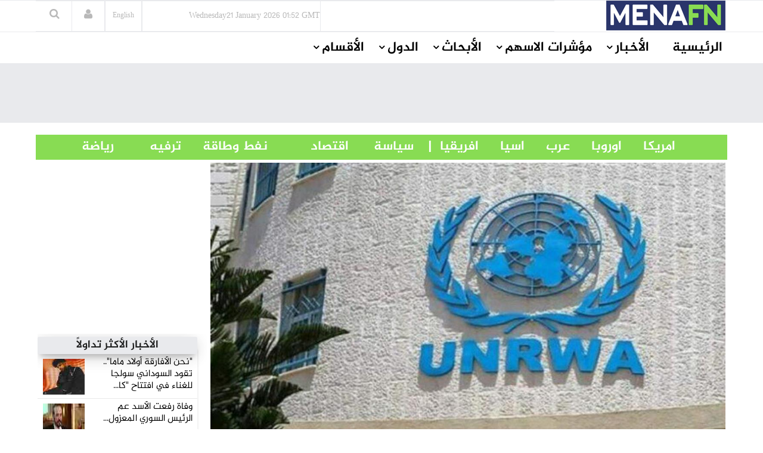

--- FILE ---
content_type: text/html
request_url: https://menafn.com/arabic/1108362895/%D8%A7%D9%84%D8%A7%D9%94%D9%88%D9%86%D8%B1%D9%88%D8%A7-69-%D9%85%D9%86-%D8%A7%D9%84%D9%85%D8%AF%D8%A7%D8%B1%D8%B3-%D8%A7%D9%84%D8%AA%D9%8A-%D8%AA%D9%88%D9%94%D9%88%D9%8A-%D9%86%D8%A7%D8%B2%D8%AD%D9%8A%D9%86-%D8%A8%D8%BA%D8%B2%D8%A9-%D8%AA%D8%B9%D8%B1%D8%B6%D8%AA-%D9%84%D9%84%D9%82%D8%B5%D9%81-%D9%88%D8%A7%D9%84%D8%A7%D9%94%D8%B6%D8%B1%D8%A7%D8%B1
body_size: 73006
content:
<!DOCTYPE html><html> <head><title>الأونروا: 69% من المدارس التي تؤوي نازحين بغزة تعرضت للقصف والأضرار</title><meta name="description" content="الأونروا: 69% من المدارس التي تؤوي نازحين بغزة تعرضت للقصف والأضرار.     
     




عمان 23 حزيران (بترا)- أكدت وكالة الأمم المتحدة لغوث وتشغيل اللاجئين الفلسطينيين الأونروا، تعرض 69 بالمئة من المباني المدرسية التي تؤوي نازحين في غزة للقصف أو لأضرار "><meta name="author" content="MENAFN"><meta name="keywords" content="الأونروا:, المدارس, التي, تؤوي, نازحين, بغزة, تعرضت, للقصف, والأضرار, USA, Russia, US President, Biden, Ukraine, War"><meta name="news_keywords" content="الأونروا:, المدارس, التي, تؤوي, نازحين, بغزة, تعرضت, للقصف, والأضرار, USA, Russia, US President, Biden, Ukraine, War"><meta data-rh="true" property="og:description" content="الأونروا: 69% من المدارس التي تؤوي نازحين بغزة تعرضت للقصف والأضرار.     
     




عمان 23 حزيران (بترا)- أكدت وكالة الأمم المتحدة لغوث وتشغيل اللاجئين الفلسطينيين الأونروا، تعرض 69 بالمئة من المباني المدرسية التي تؤوي نازحين في غزة للقصف أو لأضرار "><meta data-rh="true" property="og:title" content="الأونروا: 69% من المدارس التي تؤوي نازحين بغزة تعرضت للقصف والأضرار"><meta data-rh="true" property="og:type" content="article"><meta data-rh="true" property="og:url" content="https://menafn.com/arabic/1108362895/الأونروا-69-من-المدارس-التي-تؤوي-نازحين-بغزة-تعرضت-للقصف-والأضرار"><meta data-rh="true" property="og:image" content="https://menafn.com/updates/pr/2024-06/23/JNA_5a8fbimage_story.jpg"><meta data-rh="true" property="og:image:width" content="300"><meta name="twitter:card" content="summary_large_image"><meta name="twitter:site" content="@menafn"><meta name="twitter:site:id" content="65910734"><meta name="twitter:creator" content="@menafn"><meta name="twitter:creator:id" content="65910734"><meta name="twitter:description" content="الأونروا: 69% من المدارس التي تؤوي نازحين بغزة تعرضت للقصف والأضرار.     
     




عمان 23 حزيران (بترا)- أكدت وكالة الأمم المتحدة لغوث وتشغيل اللاجئين الفلسطينيين الأونروا، تعرض 69 بالمئة من المباني المدرسية التي تؤوي نازحين في غزة للقصف أو لأضرار "><meta name="twitter:title" content="الأونروا: 69% من المدارس التي تؤوي نازحين بغزة تعرضت للقصف والأضرار"><meta name="twitter:url" content="https://menafn.com/arabic/1108362895/الأونروا-69-من-المدارس-التي-تؤوي-نازحين-بغزة-تعرضت-للقصف-والأضرار"><meta name="twitter:image:src" content="https://menafn.com/updates/pr/2024-06/23/JNA_5a8fbimage_story.jpg"><meta name="author" content="MENAFN"><meta name="resource-type" content="document"><meta name="distribution" content="global"><meta name="rating" content="general"><meta name="y_key" content="63f5d0c14b50c6c7"><meta name="viewport" content="width=device-width, initial-scale=1, shrink-to-fit=no"><meta charset="utf-8"></head><div><Link rel="canonical" href="https://menafn.com/arabic/1108362895/الأونروا-69-من-المدارس-التي-تؤوي-نازحين-بغزة-تعرضت-للقصف-والأضرار"/></div> <link href="/arabic/css/MasterCss.css" rel="stylesheet" type="text/css"> <link href="/arabic/css/bootstrap.min.css" rel="stylesheet" type="text/css"> <link href="/arabic/css/preset1.css" rel="stylesheet" type="text/css"> <link href="/arabic/css/responsive.css" rel="stylesheet" type="text/css"> <link href="/arabic/css/style.css" rel="stylesheet" type="text/css"> <link href="/arabic/css/style3.css" rel="stylesheet" type="text/css"> <link rel="stylesheet" href="https://cdnjs.cloudflare.com/ajax/libs/font-awesome/4.5.0/css/font-awesome.css" integrity="sha512-EaaldggZt4DPKMYBa143vxXQqLq5LE29DG/0OoVenoyxDrAScYrcYcHIuxYO9YNTIQMgD8c8gIUU8FQw7WpXSQ==" crossorigin="anonymous" referrerpolicy="no-referrer"> <link rel="shortcut icon" href="/favicon.ico"> <div><!-- Variables Headers Beginning -->
<meta http-equiv='content-language' content='en'>
<link rel="shortcut icon" href="/favicon.ico">
<link rel="preconnect" href="https://menafn.com">
<link rel="preconnect" href="https://analytics.google.com">
<link rel="preconnect" href="https://www.google-analytics.com">



<!-- Google Analytics GA4 -->
<script async src="https://www.googletagmanager.com/gtag/js?id=G-N45LHLQD62"></script>
<script defer>  
  window.dataLayer = window.dataLayer || []; 
  function gtag(){dataLayer.push(arguments);}
  gtag('js', new Date());
  gtag('config', 'G-N45LHLQD62');
 gtag('event', 'page_view', { 'page_path': window.location.pathname,  'send_to': 'G-N45LHLQD62' });
</script>

<!-- Google Tag Manager  (GTM)-->
<script defer>(function(w,d,s,l,i){w[l]=w[l]||[];w[l].push({'gtm.start':
new Date().getTime(),event:'gtm.js'});var f=d.getElementsByTagName(s)[0],
j=d.createElement(s),dl=l!='dataLayer'?'&l='+l:'';j.async=true;j.src=
'https://www.googletagmanager.com/gtm.js?id='+i+dl;f.parentNode.insertBefore(j,f);
})(window,document,'script','dataLayer','GTM-KRQ5F5ZP');</script>
<!-- End Google Tag Manager -->




<!-- Cookie code for GDPR -->
<script defer src="/includes/scripts/cookie-consent_gdpr.js" charset="UTF-8"></script>
<script defer charset="UTF-8">
document.addEventListener('DOMContentLoaded', function () {
cookieconsent.run({"notice_banner_type":"simple","consent_type":"express","palette":"light","language":"en","page_load_consent_levels":["strictly-necessary"],"notice_banner_reject_button_hide":false,"preferences_center_close_button_hide":false,"page_refresh_confirmation_buttons":false,"website_name":"menafn","website_privacy_policy_url":"https://menafn.com/mf_privacy.aspx"});
});
</script>

<!-- Google AMP Auto Ads -->
<script async custom-element="amp-auto-ads"
        src="https://cdn.ampproject.org/v0/amp-auto-ads-0.1.js">
</script>

<!-- Google Adsense -->
<script defer src="https://pagead2.googlesyndication.com/pagead/js/adsbygoogle.js?client=ca-pub-1786942026589567" crossorigin="anonymous"></script>





<!-- Microsoft Validation -->
<meta name="msvalidate.01" content="8F1833B3240FA96B141B50CFF19194F2" />

<!-- Microsoft Ads PubCenter -->
<script>window.msAdsQueue = window.msAdsQueue || [];</script>
<script async src="https://adsdk.microsoft.com/pubcenter/sdk.js?siteId=10322018&publisherId=253289591" crossorigin="anonymous"></script>


<!-- Microsoft Clarity -->
<script type="text/plain" data-cookie-consent="tracking">
(function(c,l,a,r,i,t,y){
    c[a]=c[a]||function(){(c[a].q=c[a].q||[]).push(arguments)};
    t=l.createElement(r);t.async=1;t.src="https://www.clarity.ms/tag/"+i;
    y=l.getElementsByTagName(r)[0];y.parentNode.insertBefore(t,y);
})(window, document, "clarity", "script", "kn4kgozbds");
</script>

<!-- Variables Headers End --></div> <script type="application/ld+json">
        {
            "@context": "https://schema.org",
            "@type": "NewsMediaOrganization",
            "name": "Middle East North Africa Financial Network",
            "alternateName": "MENAFN",
            "url": "/",
            "logo": "/includes/img/logo.jpg",
            "contactPoint": {
                "@type": "ContactPoint",
                "telephone": "+1 (505) 404-0351",
                "contactType": "customer service",
                "areaServed": "US",
                "availableLanguage": "en"
            },
            "sameAs": [
                "https://www.facebook.com/Menafn/",
                "https://twitter.com/MENAFN",
                "https://www.linkedin.com/company/menafn/",
                "/rss/"
            ]
        }
    </script> <div><script type="application/ld+json">[{"@context":"https://schema.org/","@type":"NewsArticle","MainEntityOfPage":{"@type":"WebPage","@id":"https://menafn.com/arabic/1108362895/الأونروا-69-من-المدارس-التي-تؤوي-نازحين-بغزة-تعرضت-للقصف-والأضرار"},"headline":"الأونروا: 69% من المدارس التي تؤوي نازحين بغزة تعرضت للقصف والأضرار","description":"(MENAFN - Jordan News Agency)  \n    \n     \n\n\n\n\n???? 23 ?????? (????)- ????? ????? ?????? ??????? ???? ?????? ????????? ??????????? \"?","image":"https://menafn.com/updates/pr/2024-06/23/JNA_5a8fbimage_story.jpg","Author":{"@type":"Organization","name":"MENAFN","url":"https://menafn.com"},"Publisher":{"@type":"Organization","name":"MENAFN","logo":{"@type":"ImageObject","url":"https://menafn.com/includes/img/Logo.jpg"}},"datePublished":"2024-06-23","dateModified":"2024-06-23"}]</script></div> <link rel="stylesheet" href="https://cdn.jsdelivr.net/npm/bootstrap-icons@1.3.0/font/bootstrap-icons.css"> <div class="body-innerwrapper class17"> <!--==================================
                START Header 

        ===================================--> <!-- We Can use id for fully control on any side you need display (Header , Container,Footer ) --> <header id="Arabic-Header"> <div class="newborderlogo"> <div class="container"> <div> <div id="logo" class="col-xs-4 col-sm-3 col-md-3 hidden-sm hidden-xs H12"> <a href="/arabic/" class="H13"> <img src="/arabic/Images/logo.jpg" alt="logo"> </a> </div> <div class="col-sm-12 col-md-9 newborderlogo"> <div class="top-right"> <div class="newedge-date class3"> <span id="lbl_day">Monday</span><span id="lbl_date" class="4">23 September 2024</span> <span id="lbl_time" class="5">09:40 GMT</span> </div> <div class="newedge-language"> <div class="class6"> <a href="/" class="class7"><h6>English</h6></a> </div> </div> <div class="newedge-login"> <a href="#" role="button" data-toggle="modal" data-target="#login"><i class="fa fa-user"></i></a> <div id="login" class="modal fade" tabindex="-1" role="dialog" aria-hidden="true"> <div class="modal-dialog"> <div class="modal-content"> <div class="modal-header"> <button type="button" class="close" data-dismiss="modal" aria-hidden="true"><i class="fa fa-close"></i></button> <h1 class="text-left">
Log in
</h1> </div> <div class="modal-body"> <form action="#" method="post" id="login-form"> <fieldset class="userdata"> <input id="username" placeholder="Username" type="text" name="username" class="form-control"> <input id="password" type="password" placeholder="Password" name="password" class="form-control"> <div class="remember-wrap"> <input id="remember" type="checkbox" name="remember" class="inputbox" value="yes"> <label for="remember">Remember Me</label> </div> <div class="button-wrap pull-left"> <input type="submit" name="Submit" class="btn btn-block btn-success" value="Log in"> </div> </fieldset> </form> </div> <div class="modal-footer">
New Here? <a href="/pr_user_register">
Create an account</a> </div> </div> </div> </div> </div> <style>astro-island,astro-slot,astro-static-slot{display:contents}</style><script>(()=>{var e=async t=>{await(await t())()};(self.Astro||(self.Astro={})).load=e;window.dispatchEvent(new Event("astro:load"));})();;(()=>{var A=Object.defineProperty;var g=(i,o,a)=>o in i?A(i,o,{enumerable:!0,configurable:!0,writable:!0,value:a}):i[o]=a;var d=(i,o,a)=>g(i,typeof o!="symbol"?o+"":o,a);{let i={0:t=>m(t),1:t=>a(t),2:t=>new RegExp(t),3:t=>new Date(t),4:t=>new Map(a(t)),5:t=>new Set(a(t)),6:t=>BigInt(t),7:t=>new URL(t),8:t=>new Uint8Array(t),9:t=>new Uint16Array(t),10:t=>new Uint32Array(t),11:t=>1/0*t},o=t=>{let[l,e]=t;return l in i?i[l](e):void 0},a=t=>t.map(o),m=t=>typeof t!="object"||t===null?t:Object.fromEntries(Object.entries(t).map(([l,e])=>[l,o(e)]));class y extends HTMLElement{constructor(){super(...arguments);d(this,"Component");d(this,"hydrator");d(this,"hydrate",async()=>{var b;if(!this.hydrator||!this.isConnected)return;let e=(b=this.parentElement)==null?void 0:b.closest("astro-island[ssr]");if(e){e.addEventListener("astro:hydrate",this.hydrate,{once:!0});return}let c=this.querySelectorAll("astro-slot"),n={},h=this.querySelectorAll("template[data-astro-template]");for(let r of h){let s=r.closest(this.tagName);s!=null&&s.isSameNode(this)&&(n[r.getAttribute("data-astro-template")||"default"]=r.innerHTML,r.remove())}for(let r of c){let s=r.closest(this.tagName);s!=null&&s.isSameNode(this)&&(n[r.getAttribute("name")||"default"]=r.innerHTML)}let p;try{p=this.hasAttribute("props")?m(JSON.parse(this.getAttribute("props"))):{}}catch(r){let s=this.getAttribute("component-url")||"<unknown>",v=this.getAttribute("component-export");throw v&&(s+=` (export ${v})`),console.error(`[hydrate] Error parsing props for component ${s}`,this.getAttribute("props"),r),r}let u;await this.hydrator(this)(this.Component,p,n,{client:this.getAttribute("client")}),this.removeAttribute("ssr"),this.dispatchEvent(new CustomEvent("astro:hydrate"))});d(this,"unmount",()=>{this.isConnected||this.dispatchEvent(new CustomEvent("astro:unmount"))})}disconnectedCallback(){document.removeEventListener("astro:after-swap",this.unmount),document.addEventListener("astro:after-swap",this.unmount,{once:!0})}connectedCallback(){if(!this.hasAttribute("await-children")||document.readyState==="interactive"||document.readyState==="complete")this.childrenConnectedCallback();else{let e=()=>{document.removeEventListener("DOMContentLoaded",e),c.disconnect(),this.childrenConnectedCallback()},c=new MutationObserver(()=>{var n;((n=this.lastChild)==null?void 0:n.nodeType)===Node.COMMENT_NODE&&this.lastChild.nodeValue==="astro:end"&&(this.lastChild.remove(),e())});c.observe(this,{childList:!0}),document.addEventListener("DOMContentLoaded",e)}}async childrenConnectedCallback(){let e=this.getAttribute("before-hydration-url");e&&await import(e),this.start()}async start(){let e=JSON.parse(this.getAttribute("opts")),c=this.getAttribute("client");if(Astro[c]===void 0){window.addEventListener(`astro:${c}`,()=>this.start(),{once:!0});return}try{await Astro[c](async()=>{let n=this.getAttribute("renderer-url"),[h,{default:p}]=await Promise.all([import(this.getAttribute("component-url")),n?import(n):()=>()=>{}]),u=this.getAttribute("component-export")||"default";if(!u.includes("."))this.Component=h[u];else{this.Component=h;for(let f of u.split("."))this.Component=this.Component[f]}return this.hydrator=p,this.hydrate},e,this)}catch(n){console.error(`[astro-island] Error hydrating ${this.getAttribute("component-url")}`,n)}}attributeChangedCallback(){this.hydrate()}}d(y,"observedAttributes",["props"]),customElements.get("astro-island")||customElements.define("astro-island",y)}})();</script><astro-island uid="165Rwx" prefix="r5" component-url="/arabic/_astro/SearchBox.DsMoXfRa.js" component-export="default" renderer-url="/arabic/_astro/client.Di-N01iu.js" props="{}" ssr client="load" opts="{&quot;name&quot;:&quot;SearchBox&quot;,&quot;value&quot;:true}" await-children><div class="newedge-search"><div class="search-icon-wrapper"><i class="fa fa-search"></i></div><div class="search-wrapper"><div class="form "><input id="txtSearch" size="20" placeholder="ابحث ..." value=""/><i id="search-close" class="fa fa-close"></i><br/></div></div></div><!--astro:end--></astro-island> </div> </div> </div> </div> </div> </header></div> <div id="mobile-nav-bar" class="mobile-nav-bar"> <div class="container"> <div class="row"> <div class="visible-sm visible-xs col-sm-12"> <div class="mobile-logo pull-left"> <a href="/"><img src="https://menafn.com/Images/logo.jpg" alt="logo"></a> </div> <a id="offcanvas-toggler" class="pull-right" href="#"><i class="fa fa-bars"></i></a> </div> </div> </div> </div> <div id="navigation-bar-sticky-wrapper" class="sticky-wrapper class20"> <nav id="navigation-bar" class="navigation hidden-sm hidden-xs"> <div class="container"> <div> <div class="col-sm-12"> <ul class="list-inline megamenu-parent"> <li> <a class="fontsizenew fontsizenew" href="/arabic/">الرئيسية</a> </li> <li class="has-child"> <a class="fontsizenew" href="javascript:void(0)">الأخبار</a> <div class="dropdown-inner"> <ul class="dropdown-items fontsizenew"> <li> <a href="/arabic/News_Industry">أخبار حسب القطاع</a> </li> <li> <a href="/arabic/Qn_news_sections">
أخبار حسب الدولة</a> </li> <li class="has-child"> <a href="/pr_index">
أخبار صحفية</a> <div class="dropdown-inner sub-dropdown-inner"> <ul class="dropdown-items"> <li> <a href="/arabic/pr_index">أخر الاخبار</a> </li> <li> <a href="/arabic/pr_login">ارسل خبر</a> </li> </ul> </div> </li> <li> <a href="/arabic/Rss">RSS</a> </li> </ul> </div> </li> <li class="has-child"> <a class="fontsizenew" href="javascript:void(0)">مؤشرات الاسهم</a> <div class="dropdown-inner"> <ul class="dropdown-items fontsizenew"> <li> <a href="/arabic/Qn_market">
الأسواق العالمية
</a> </li> <li class="has-child"> <a href="/arabic/Coins">
العملات
</a> <div class="dropdown-inner sub-dropdown-inner"> <ul class="dropdown-items"> <li> <a href="/arabic/CurrencyConverter?sessionID=OvWe837bT0mK">
تحويل العملات
</a> </li> <li> <a href="/arabic/Coins?currency=usd">
عملات عالمية
</a> </li> <li> <a href="/arabic/Coins?currency=mena_cross">
أسعار العملات
                                                                العربية
</a> </li> <li> <a href="/arabic/Coins?currency=3MD">
أسعار اللايبور
</a> </li> </ul> </div> </li> <li> <a href="/arabic/OilAndGas">
أسواق المعادن</a> </li> <li> <a href="/arabic/Qn_market">
أسواق الشرق الأوسط
</a> </li> </ul> </div> </li> <li class="has-child"> <a class="fontsizenew" href="javascript:void(0)">الأبحاث</a> <div class="dropdown-inner"> <ul class="dropdown-items fontsizenew"> <li> <a href="/arabic/Rc_research">
الأبحاث المجانية
</a> </li> </ul> </div> </li> <li class="has-child"> <a class="fontsizenew" href="javascript:void(0)">الدول</a> <div class="dropdown-inner"> <ul class="dropdown-items fontsizenewlist"> <li> <a href="/arabic/Qn_Couuntry?country=SA&#38;src=header">
السعودية
</a> </li> <li> <a href="/arabic/Qn_Couuntry?country=AE&#38;src=header">الإمارات</a> </li> <li> <a href="/arabic/Qn_Couuntry?country=BH&#38;src=header">البحرين</a> </li> <li> <a href="/arabic/Qn_Couuntry?country=QA&#38;src=header">قطر</a> </li> <li> <a href="/arabic/Qn_Couuntry?country=KW&#38;src=header">الكويت</a> </li> <li> <a href="/arabic/Qn_Couuntry?country=JO&#38;src=header">الأردن</a> </li> <li> <a href="/arabic/Qn_Couuntry?country=OM&#38;src=header">سلطنة عمان</a> </li> <li> <a href="/arabic/Qn_Couuntry?country=EG&#38;src=header">مصر</a> </li> <li> <a href="/arabic/Qn_Couuntry?country=LB&#38;src=header">لبنان</a> </li> <li> <a href="/arabic/Qn_Couuntry?country=IQ&#38;src=header">العراق</a> </li> <li> <a href="/arabic/Qn_Couuntry?country=PS&#38;src=header">فلسطين</a> </li> <li> <a href="/arabic/Qn_Couuntry?country=SY&#38;src=header">سوريا</a> </li> <li> <a href="/arabic/Qn_Couuntry?country=TN&#38;src=header">تونس</a> </li> <li> <a href="/arabic/Qn_Couuntry?country=DZ&#38;src=header">الجزائر</a> </li> <li> <a href="/arabic/Qn_Couuntry?country=MA&#38;src=header">المغرب</a> </li> <li> <a href="/arabic/Qn_Couuntry?country=YE&#38;src=header">اليمن</a> </li> </ul> </div> </li> <!-- الأقسام --> <li class="has-child"> <a class="fontsizenew"> الأقسام </a> <div class="dropdown-inner"> <ul class="dropdown-items"></ul> </div> </li> </ul> </div> </div> </div> </nav> </div> <!--==================================
		         END MAIN HEADER     
		===================================--> <!--==================================
		         START MAIN WRAPPER     
		===================================--> <!--==================================
    =            START MAIN WRAPPER      =
    ===================================--> <div><!--  Variables Body Begin-->
<!-- Code for google ads once per page -->
 

<!-- Google ads Auto -->
<amp-auto-ads type="adsense"
        data-ad-client="ca-pub-1786942026589567">
</amp-auto-ads>

<!--  Variables Body End-->


<!-- Google Tag Manager (noscript) -->
<noscript><iframe src="https://www.googletagmanager.com/ns.html?id=GTM-KRQ5F5ZP"
height="0" width="0" style="display:none;visibility:hidden"></iframe></noscript>
<!-- End Google Tag Manager (noscript) -->


<!--  End Variables Body Begin --></div> <main>  <meta http-equiv="refresh" content="90"> <div> <div class="class13"> <div class="container"> <div class="row"> <div class="col-md-12 class12"> <astro-island uid="Z1guuJc" prefix="r0" component-url="/arabic/_astro/Leaders_ads_qn_news.Bp9Ukji1.js" component-export="default" renderer-url="/arabic/_astro/client.Di-N01iu.js" props="{&quot;suppliedAdHtml&quot;:[0,&quot;&lt;!-- MENAFN ads Leader Jan 2024 --&gt;\r\n\r\n&lt;!-- Leader Jan 2024 --&gt;\r\n&lt;ins class=\&quot;adsbygoogle\&quot;\r\n     style=\&quot;display:inline-block;width:728px;height:90px\&quot;\r\n     data-ad-client=\&quot;ca-pub-1786942026589567\&quot;\r\n     data-ad-slot=\&quot;3518678224\&quot;&gt;&lt;/ins&gt;\r\n&lt;script&gt;\r\n     (adsbygoogle = window.adsbygoogle || []).push({});\r\n&lt;/script&gt;&quot;]}" ssr client="load" opts="{&quot;name&quot;:&quot;Leaders&quot;,&quot;value&quot;:true}" await-children><div class="text-center"></div><!--astro:end--></astro-island> </div> </div> </div> </div> <br> <div class="container"><div class="new_bar_green_links"><div class="row"><div class="col-sm-7"><a class="new_bar_green_links_a fontsizenew" target="_blank" href="/arabic/Tb_newsPolitics">             |      سياسة                </a><a class="new_bar_green_links_a fontsizenew" target="_blank" href="/arabic/Tb_newsEconomy">               اقتصاد                  </a><a class="new_bar_green_links_a fontsizenew" target="_blank" href="/arabic/Tb_newsOilAndEnergy">                         نفط وطاقة                </a><a class="new_bar_green_links_a fontsizenew" target="_blank" href="/arabic/Tb_newsEntertainment">                    ترفيه                 </a><a class="new_bar_green_links_a fontsizenew" target="_blank" href="/arabic/Tb_newsSport">                  رياضة     </a></div><div class="col-sm-4"><a class="new_bar_green_links_a fontsizenew" target="_blank" href="/arabic/Tb_newsUnitedStates">             امريكا                   </a><a class="new_bar_green_links_a fontsizenew" target="_blank" href="/arabic/Tb_newsEurope">               اوروبا                   </a><a class="new_bar_green_links_a fontsizenew" target="_blank" href="/arabic/Tb_newsArab">               عرب                   </a><a class="new_bar_green_links_a fontsizenew" target="_blank" href="/arabic/Tb_newsAsia">               اسيا                   </a><a class="new_bar_green_links_a fontsizenew" target="_blank" href="/arabic/Tb_newsAfrica">     افريقيا       </a></div></div></div></div> </div>  <section class="single-category classHeightImportant">  <div class="text-center" hidden> <div class="container"> <div> <img class="MarginIMG text-left" src="/includes/img/error-logo-left.png"> <div class="Style403">403</div> </div> <div> <div class="SorryStyle text-left">Sorry!!</div> <div class="ErrorTextStyle">
Error! We're sorry, but the page you were looking for doesn't exist.
</div> </div> </div> </div>   <div id="HiddenMainDiv"> <div class="container classHeightImportant"> <div class="'col-sm-12"> <div id="ContentPlaceHolder1_div_story" class="col-sm-9 ContentPlaceHolder1_div_story"> <div class="text-center"> <a href="https://menafn.com/updates/pr/2024-06/23/JNA_5a8fbimage_story.jpg" id="ContentPlaceHolder1_img_link" target="_blank"> <img id="ImgNews" class="classwidth835" alt="الأونروا: 69% من المدارس التي تؤوي نازحين بغزة تعرضت للقصف والأضرار" title="الأونروا: 69% من المدارس التي تؤوي نازحين بغزة تعرضت للقصف والأضرار" src="https://menafn.com/updates/pr/2024-06/23/JNA_5a8fbimage_story.jpg"> </a> </div> <h1 class="main-entry-title classfont38">الأونروا: 69% من المدارس التي تؤوي نازحين بغزة تعرضت للقصف والأضرار</h1> <p id="ContentPlaceHolder1_author_section"></p> <div class="entry-blog-meta mt-0"> <div class="entry-blog-meta-list"> <div class="author-avatar-text"> <p class="author"> <a href="/arabic/1108362895/%D8%A7%D9%84%D8%A7%D9%94%D9%88%D9%86%D8%B1%D9%88%D8%A7-69-%D9%85%D9%86-%D8%A7%D9%84%D9%85%D8%AF%D8%A7%D8%B1%D8%B3-%D8%A7%D9%84%D8%AA%D9%8A-%D8%AA%D9%88%D9%94%D9%88%D9%8A-%D9%86%D8%A7%D8%B2%D8%AD%D9%8A%D9%86-%D8%A8%D8%BA%D8%B2%D8%A9-%D8%AA%D8%B9%D8%B1%D8%B6%D8%AA-%D9%84%D9%84%D9%82%D8%B5%D9%81-%D9%88%D8%A7%D9%84%D8%A7%D9%94%D8%B6%D8%B1%D8%A7%D8%B1" title="Posts by NewEdge" rel="author">التاريخ</a> </p> <span class="entry-date">2024-06-23 02:46:35</span> <span class="cats"></span> </div> </div>  <div id="ContentPlaceHolder1_social_edg" class="entry-blog-meta-list"> <div class="share-count"></div> <div class="newedge-social-share"> <ul> <li></li> <li> <a class="icon-linkedin" title="Share on linkedin" href="https://www.linkedin.com/shareArticle?mini=true&url=https://menafn.com/arabic/1108362895/الأونروا-69-من-المدارس-التي-تؤوي-نازحين-بغزة-تعرضت-للقصف-والأضرار"><i class="bi bi-linkedin class21"></i></a> </li> <li></li><li> <a href="whatsapp://send?text=https://menafn.com/arabic/1108362895/الأونروا-69-من-المدارس-التي-تؤوي-نازحين-بغزة-تعرضت-للقصف-والأضرار" data-action="share/whatsapp/share" class="float"> <i class="bi bi-whatsapp class21"></i></a> </li> <li></li><li> <a href="https://twitter.com/intent/tweet?url=https://menafn.com/arabic/1108362895/الأونروا-69-من-المدارس-التي-تؤوي-نازحين-بغزة-تعرضت-للقصف-والأضرار" class="icon-twitter"> <i class="bi bi-twitter class21"></i> Tweet on Twitter</a> </li> <li></li> <li> <a href="https://www.facebook.com/sharer/sharer.php?u=https://menafn.com/arabic/1108362895/الأونروا-69-من-المدارس-التي-تؤوي-نازحين-بغزة-تعرضت-للقصف-والأضرار" class="icon-facebook class21">
Share on Facebook</a> </li> </ul> </div> </div>  </div>  <div class="entry-summary"> <div class="entry-summary tit"> <div class="body_tbl">(<a style="color:black" href="https://menafn.com" target="_blank">MENAFN</a>- Jordan News Agency)  
    <p>
     




<p>عمان 23 حزيران (بترا)- أكدت وكالة الأمم المتحدة لغوث وتشغيل اللاجئين الفلسطينيين "الأونروا"، تعرض 69 بالمئة من المباني المدرسية التي تؤوي نازحين في غزة للقصف أو لأضرار بشكل مباشر.<br />وشددت المنظمة الأممية في تدوينة عبر صفحتها الرسمية بمنصة "إكس"، صباح اليوم الأحد، على أهمية وقف هذا التجاهل الصارخ للقانون الإنساني، داعية إلى الوقف الفوري لإطلاق النار في قطاع غزة.<br />ونشر المكتب الإعلامي الحكومي في غزة أمس السبت، تحديثاً لأهم إحصائيات حرب الإبادة الجماعية التي يشنها الاحتلال الإسرائيلي على القطاع لليوم الـ260 على التوالي.<br />وقال المكتب في بيان عبر قناته الرسمية بتطبيق "تليجرام"، إن الخسائر الأولية المباشرة لحرب الإبادة على قطاع غزة بلغت 33 مليار دولار، مبينا أن الاحتلال ألقى 79 ألف طن متفجرات على قطاع غزة.<br />وأضاف أن الاحتلال دمر 194 مقرا حكوميا، و110 مدارس وجامعات كليًا، و321 مدرسة وجامعة جزئيًا، كما دمر 608 مساجد كليًا و209 مساجد جزئيًا، إضافة إلى 3 كنائس، مشيرا إلى أن الاحتلال دمّر 150 ألف وحدة سكنية كلياً، و200 ألف أخرى جزئياً، قائلًا إن 80 ألف وحدة سكنية دمرها الاحتلال غير صالحة للسكن.<br />وأفاد بأن الاحتلال أخرج 33 مستشفى و64 مركزا صحيا عن الخدمة، كما استهدف 160 مؤسسة صحية و131 سيارة إسعاف.<br />--(بترا)<br />رصد/أغ/ أ أ / س س<br />23/06/2024 11:53:14</p>


    </p><p><a style="color:black" href="https://menafn.com/arabic/1108362895/الأونروا-69-من-المدارس-التي-تؤوي-نازحين-بغزة-تعرضت-للقصف-والأضرار" target="_blank"><p>MENAFN23062024000117011021ID1108362895</p></a></p><!--MENAFN23062024000117011021ID1108362895--></div> <!-- <br /> --> </div> </div> <a href="https://petra.gov.jo/Include/InnerPage.jsp?ID=284125&lang=ar&name=news" id="ContentPlaceHolder1_a_logo_anchor" target="_blank" class="ex1 aColor"> <img src="https://menafn.com/updates/provider/JordanNewsAgency.jpg" id="ContentPlaceHolder1_img_logo_anchor" style="border:0"> <h2 class="main-entry-title classfont38"></h2> </a> <div class="entry-summary" id="addnew"></div> <div> <p class="addnew"> <b>إخلاء المسؤولية القانونية:</b><br> تعمل شركة "شبكة الشرق الأوسط
              وشمال أفريقيا للخدمات المالية" على توفير المعلومات "كما هي" دون أي
              تعهدات أو ضمانات... سواء صريحة أو ضمنية.إذ أن هذا يعد إخلاء لمسؤوليتنا
              من ممارسات الخصوصية أو المحتوى الخاص بالمواقع المرفقة ضمن شبكتنا بما
              يشمل الصور ومقاطع الفيديو. لأية استفسارات تتعلق باستخدام وإعادة استخدام
              مصدر المعلومات هذه يرجى التواصل مع مزود المقال المذكور أعلاه.
</p> </div> <p></p> <div class="post-meta-info"> <div class="post-meta-info-list date"> <i class="fa fa-calendar-o"></i> <div class="post-meta-info-list-in date-in"> <p>Date</p> <time class="entry-date"> <span id="ContentPlaceHolder1_lbl_date_story"> 2024-06-23 02:46:35 </span> </time> </div> </div> <div class="post-meta-info-list category"> <i class="fa fa-folder-open-o"></i> <div class="post-meta-info-list-in category-in"> <p>Category</p> <a rel="category tag"> <span id="ContentPlaceHolder1_lblb_cats"></span> </a> </div> </div> <div class="post-meta-info-list comments"> <i class="fa fa-comments-o"></i> <div class="post-meta-info-list-in comments-in"> <p>Comments</p> <a><span class="leave-reply">No comment</span></a> </div> </div> <div class="post-meta-info-list tags"> <i class="fa fa-tags"></i> <div class="post-meta-info-list-in tags-in"> <p>Tags</p> <span id="ContentPlaceHolder1_lbl_hashtags">Label</span> </div> </div> </div>  </div> <div class="col-sm-3"> <div id="ContentPlaceHolder1_Rightcol"> <div id="RColFirtsSquareBanner" class="market-data mtt30 mt-0"> <div id="sqaur1"> <astro-island uid="1rYqju" prefix="r2" component-url="/arabic/_astro/Square_ads_qn_news.eveh94os.js" component-export="default" renderer-url="/arabic/_astro/client.Di-N01iu.js" props="{&quot;suppliedAdHtml&quot;:[0,&quot;&lt;!-- MENAFN ads Square Fixed 2024 --&gt;\r\n&lt;ins class=\&quot;adsbygoogle\&quot;\r\n     style=\&quot;display:inline-block;width:300px;height:250px\&quot;\r\n     data-ad-client=\&quot;ca-pub-1786942026589567\&quot;\r\n     data-ad-slot=\&quot;2397168248\&quot;&gt;&lt;/ins&gt;\r\n&lt;script&gt;\r\n     (adsbygoogle = window.adsbygoogle || []).push({});\r\n&lt;/script&gt;&quot;]}" ssr client="load" opts="{&quot;name&quot;:&quot;Square&quot;,&quot;value&quot;:true}" await-children><div class="text-center"></div><!--astro:end--></astro-island> </div> </div> <div class="section-title"> <div class="card" id="div_mostPop"> <div><meta charset="UTF-8" />
<div class="card-header text-center">
        <h3>الأخبار الأكثر تداولاً</h3>
</div><div class="row"><div class="col-md-12">		
            <div class="col-md-5 gradient-color03 most_stories_s3 img-wrapper most_stories_s4">
                <a href="https://menafn.com/arabic/1110509203/نحن-الأفارقة-أولاد-ماما-تقود-السوداني-سولجا-للغناء-في-افتتاح-كان-2025" target="_Blank">
                    <img src="/Updates/index/HTML_Images/NewsAR_MostPopular_img_1.jpg?118542" alt=""نحن الأفارقة أولاد ماما".. تقود السوداني سولجا للغناء في افتتاح "كا..." / height="60" width="70">
                </a>
            </div>
            <div class="col-md-7 article-inner">
                <div class="article-info most_stories_s5" >
                    <h4 class="entry-title img-wrapper most_stories_s6">
                        <a href="https://menafn.com/arabic/1110509203/نحن-الأفارقة-أولاد-ماما-تقود-السوداني-سولجا-للغناء-في-افتتاح-كان-2025" class="most_stories_s7" target="_Blank">"نحن الأفارقة أولاد ماما".. تقود السوداني سولجا للغناء في افتتاح "كا...</a>
                    </h4>
                </div>
            </div>
         </div><div class="col-md-12">		
            <div class="col-md-5 gradient-color03 most_stories_s3 img-wrapper most_stories_s4">
                <a href="https://menafn.com/arabic/1110630271/وفاة-رفعت-الأسد-عم-الرئيس-السوري-المعزول" target="_Blank">
                    <img src="/Updates/index/HTML_Images/NewsAR_MostPopular_img_2.jpg?836153" alt="وفاة رفعت الأسد عم الرئيس السوري المعزول..." / height="60" width="70">
                </a>
            </div>
            <div class="col-md-7 article-inner">
                <div class="article-info most_stories_s5" >
                    <h4 class="entry-title img-wrapper most_stories_s6">
                        <a href="https://menafn.com/arabic/1110630271/وفاة-رفعت-الأسد-عم-الرئيس-السوري-المعزول" class="most_stories_s7" target="_Blank">وفاة رفعت الأسد عم الرئيس السوري المعزول...</a>
                    </h4>
                </div>
            </div>
         </div></div><div class="row"><div class="col-md-12">		
            <div class="col-md-5 gradient-color03 most_stories_s3 img-wrapper most_stories_s4">
                <a href="https://menafn.com/arabic/1110630065/محمد-الوالي-يكشف-سر-مشاركته-أساسيا-مع-الوصل-بعد-رحلة-كفاح" target="_Blank">
                    <img src="/Updates/index/HTML_Images/NewsAR_MostPopular_img_3.jpeg?31337" alt="محمد الوالي يكشف سر مشاركته أساسياً مع الوصل بعد رحلة كفاح..." / height="60" width="70">
                </a>
            </div>
            <div class="col-md-7 article-inner">
                <div class="article-info most_stories_s5" >
                    <h4 class="entry-title img-wrapper most_stories_s6">
                        <a href="https://menafn.com/arabic/1110630065/محمد-الوالي-يكشف-سر-مشاركته-أساسيا-مع-الوصل-بعد-رحلة-كفاح" class="most_stories_s7" target="_Blank">محمد الوالي يكشف سر مشاركته أساسياً مع الوصل بعد رحلة كفاح...</a>
                    </h4>
                </div>
            </div>
         </div><div class="col-md-12">		
            <div class="col-md-5 gradient-color03 most_stories_s3 img-wrapper most_stories_s4">
                <a href="https://menafn.com/arabic/1110630062/طوارئ-في-البرتغال-بسبب-تمثال-رونالدو" target="_Blank">
                    <img src="/Updates/index/HTML_Images/NewsAR_MostPopular_img_4.jpeg?226522" alt="طوارئ في البرتغال بسبب تمثال رونالدو..." / height="60" width="70">
                </a>
            </div>
            <div class="col-md-7 article-inner">
                <div class="article-info most_stories_s5" >
                    <h4 class="entry-title img-wrapper most_stories_s6">
                        <a href="https://menafn.com/arabic/1110630062/طوارئ-في-البرتغال-بسبب-تمثال-رونالدو" class="most_stories_s7" target="_Blank">طوارئ في البرتغال بسبب تمثال رونالدو...</a>
                    </h4>
                </div>
            </div>
         </div></div><div class="row"><div class="col-md-12">		
            <div class="col-md-5 gradient-color03 most_stories_s3 img-wrapper most_stories_s4">
                <a href="https://menafn.com/arabic/1110630060/من-قصة-فرش-الأسنان-لخطف-أنظار-أوروبا-ماذا-تعرف-عن-بودو-غليمت-المغمور-قاهر-مانشستر-سيتي" target="_Blank">
                    <img src="/Updates/index/HTML_Images/NewsAR_MostPopular_img_5.JPG?421707" alt="من قصة فرش الأسنان لخطف أنظار أوروبا.. ماذا تعرف عن بودو غليمت المغ..." / height="60" width="70">
                </a>
            </div>
            <div class="col-md-7 article-inner">
                <div class="article-info most_stories_s5" >
                    <h4 class="entry-title img-wrapper most_stories_s6">
                        <a href="https://menafn.com/arabic/1110630060/من-قصة-فرش-الأسنان-لخطف-أنظار-أوروبا-ماذا-تعرف-عن-بودو-غليمت-المغمور-قاهر-مانشستر-سيتي" class="most_stories_s7" target="_Blank">من قصة فرش الأسنان لخطف أنظار أوروبا.. ماذا تعرف عن بودو غليمت المغ...</a>
                    </h4>
                </div>
            </div>
         </div><div class="col-md-12">		
            <div class="col-md-5 gradient-color03 most_stories_s3 img-wrapper most_stories_s4">
                <a href="https://menafn.com/arabic/1110629996/الاحتلال-يجبر-مواطنا-على-إخلاء-منزله-في-يعبد" target="_Blank">
                    <img src="/Updates/index/HTML_Images/NewsAR_MostPopular_img_6.jpeg?139317" alt="الاحتلال يجبر مواطنا على إخلاء منزله في يعبد..." / height="60" width="70">
                </a>
            </div>
            <div class="col-md-7 article-inner">
                <div class="article-info most_stories_s5" >
                    <h4 class="entry-title img-wrapper most_stories_s6">
                        <a href="https://menafn.com/arabic/1110629996/الاحتلال-يجبر-مواطنا-على-إخلاء-منزله-في-يعبد" class="most_stories_s7" target="_Blank">الاحتلال يجبر مواطنا على إخلاء منزله في يعبد...</a>
                    </h4>
                </div>
            </div>
         </div></div></div>

</div> </div> </div>  <div id="RColStayConnected" class="social-counter mtt30" style="width:300px">   </div>  </div> </div> </div>   <div class="container"> <div> <div class="col-sm-9"> <div class="mtt30"> <div class="section-title"> <h3 class="heading-large-left">آخر الأخبار</h3> </div> <div><meta charset="UTF-8" />
<div class="simple-article-overlay"><div class="row" ><div class="col-md-4" >        
            <article class="no-image">
                     <div class="article-inner">                     
                       <div class="img-wrapper" >
                       <div class="more_stories_s5" >
                       <a href="https://menafn.com/arabic/1110630451/الملك-يستقبل-وزير-الخارجية-التونسي" target="_Blank">
                       <img class="more_stories_s6"   src="/Updates/index/HTML_Images/NewsAR_MoreStories_img_1.jpg?843877" alt="الملك يستقبل وزير الخارجية التونسي..." height="auto" width="250">
                       </a>
                       </div>
                       </div>                                         
                     </div>
                     <div class="article-inner more_stories_s7" dir="rtl"  >
                      <div class="article-info">
                         <h4 class="entry-title">
                           <a href="https://menafn.com/arabic/1110630451/الملك-يستقبل-وزير-الخارجية-التونسي"  class="more_stories_s8"   target="_Blank">الملك يستقبل وزير الخارجية التونسي...</a>
                         </h4>
                       </div>
                       </div>
                   </article>
        </div><div class="col-md-4" >        
            <article class="no-image">
                     <div class="article-inner">                     
                       <div class="img-wrapper" >
                       <div class="more_stories_s5" >
                       <a href="https://menafn.com/arabic/1110630450/مجلس-النواب-يقر-بالأغلبية-قانون-معدل-المنافسة-لسنة-2025" target="_Blank">
                       <img class="more_stories_s6"   src="/Updates/index/HTML_Images/NewsAR_MoreStories_img_2.jpg?561487" alt="مجلس النواب يقر بالأغلبية قانون معدل المُنافسة لسنة 2025..." height="auto" width="250">
                       </a>
                       </div>
                       </div>                                         
                     </div>
                     <div class="article-inner more_stories_s7" dir="rtl"  >
                      <div class="article-info">
                         <h4 class="entry-title">
                           <a href="https://menafn.com/arabic/1110630450/مجلس-النواب-يقر-بالأغلبية-قانون-معدل-المنافسة-لسنة-2025"  class="more_stories_s8"   target="_Blank">مجلس النواب يقر بالأغلبية قانون معدل المُنافسة لسنة 2025...</a>
                         </h4>
                       </div>
                       </div>
                   </article>
        </div><div class="col-md-4" >        
            <article class="no-image">
                     <div class="article-inner">                     
                       <div class="img-wrapper" >
                       <div class="more_stories_s5" >
                       <a href="https://menafn.com/arabic/1110630449/المياه-ضبط-اعتداءات-على-خطوط-المياه-وبيع-صهاريج-مخالفة" target="_Blank">
                       <img class="more_stories_s6"   src="/Updates/index/HTML_Images/NewsAR_MoreStories_img_3.jpg?115476" alt="المياه: ضبط اعتداءات على خطوط المياه وبيع صهاريج مخالفة..." height="auto" width="250">
                       </a>
                       </div>
                       </div>                                         
                     </div>
                     <div class="article-inner more_stories_s7" dir="rtl"  >
                      <div class="article-info">
                         <h4 class="entry-title">
                           <a href="https://menafn.com/arabic/1110630449/المياه-ضبط-اعتداءات-على-خطوط-المياه-وبيع-صهاريج-مخالفة"  class="more_stories_s8"   target="_Blank">المياه: ضبط اعتداءات على خطوط المياه وبيع صهاريج مخالفة...</a>
                         </h4>
                       </div>
                       </div>
                   </article>
        </div></div><div class="row" ><div class="col-md-4" >        
            <article class="no-image">
                     <div class="article-inner">                     
                       <div class="img-wrapper" >
                       <div class="more_stories_s5" >
                       <a href="https://menafn.com/arabic/1110630448/براعة-طفل-في-التمثيل-هل-يستحق-جائزة-الأوسكار" target="_Blank">
                       <img class="more_stories_s6"   src="/Updates/index/HTML_Images/NewsAR_MoreStories_img_4.jpg?310661" alt="براعة طفل في التمثيل.. هل يستحق جائزة الأوسكار؟..." height="auto" width="250">
                       </a>
                       </div>
                       </div>                                         
                     </div>
                     <div class="article-inner more_stories_s7" dir="rtl"  >
                      <div class="article-info">
                         <h4 class="entry-title">
                           <a href="https://menafn.com/arabic/1110630448/براعة-طفل-في-التمثيل-هل-يستحق-جائزة-الأوسكار"  class="more_stories_s8"   target="_Blank">براعة طفل في التمثيل.. هل يستحق جائزة الأوسكار؟...</a>
                         </h4>
                       </div>
                       </div>
                   </article>
        </div><div class="col-md-4" >        
            <article class="no-image">
                     <div class="article-inner">                     
                       <div class="img-wrapper" >
                       <div class="more_stories_s5" >
                       <a href="https://menafn.com/arabic/1110630447/85-مليون-دينار-حجم-التداول-في-بورصة-عمان" target="_Blank">
                       <img class="more_stories_s6"   src="/Updates/index/HTML_Images/NewsAR_MoreStories_img_5.jpg?864651" alt="8.5 مليون دينار حجم التداول في بورصة عمان..." height="auto" width="250">
                       </a>
                       </div>
                       </div>                                         
                     </div>
                     <div class="article-inner more_stories_s7" dir="rtl"  >
                      <div class="article-info">
                         <h4 class="entry-title">
                           <a href="https://menafn.com/arabic/1110630447/85-مليون-دينار-حجم-التداول-في-بورصة-عمان"  class="more_stories_s8"   target="_Blank">8.5 مليون دينار حجم التداول في بورصة عمان...</a>
                         </h4>
                       </div>
                       </div>
                   </article>
        </div><div class="col-md-4" >        
            <article class="no-image">
                     <div class="article-inner">                     
                       <div class="img-wrapper" >
                       <div class="more_stories_s5" >
                       <a href="https://menafn.com/arabic/1110630446/شخص-يشارك-بوظة-بنكهة-التبن-😳🍦" target="_Blank">
                       <img class="more_stories_s6"   src="/Updates/index/HTML_Images/NewsAR_MoreStories_img_6.jpg?418641" alt="شخص يشارك: بوظة بنكهة التبن! 😳🍦..." height="auto" width="250">
                       </a>
                       </div>
                       </div>                                         
                     </div>
                     <div class="article-inner more_stories_s7" dir="rtl"  >
                      <div class="article-info">
                         <h4 class="entry-title">
                           <a href="https://menafn.com/arabic/1110630446/شخص-يشارك-بوظة-بنكهة-التبن-😳🍦"  class="more_stories_s8"   target="_Blank">شخص يشارك: بوظة بنكهة التبن! 😳🍦...</a>
                         </h4>
                       </div>
                       </div>
                   </article>
        </div></div><div class="row" ><div class="col-md-4" >        
            <article class="no-image">
                     <div class="article-inner">                     
                       <div class="img-wrapper" >
                       <div class="more_stories_s5" >
                       <a href="https://menafn.com/arabic/1110630445/وفاة-طفلين-وإصابة-ثلاثة-آخرين-من-عائلة-واحدة-إثر-حريق-منزل-في-جبل-الجوفة" target="_Blank">
                       <img class="more_stories_s6"   src="/Updates/index/HTML_Images/NewsAR_MoreStories_img_7.jpg?255020" alt="وفاة طفلين وإصابة ثلاثة آخرين من عائلة واحدة إثر حريق منزل في جبل الج..." height="auto" width="250">
                       </a>
                       </div>
                       </div>                                         
                     </div>
                     <div class="article-inner more_stories_s7" dir="rtl"  >
                      <div class="article-info">
                         <h4 class="entry-title">
                           <a href="https://menafn.com/arabic/1110630445/وفاة-طفلين-وإصابة-ثلاثة-آخرين-من-عائلة-واحدة-إثر-حريق-منزل-في-جبل-الجوفة"  class="more_stories_s8"   target="_Blank">وفاة طفلين وإصابة ثلاثة آخرين من عائلة واحدة إثر حريق منزل في جبل الج...</a>
                         </h4>
                       </div>
                       </div>
                   </article>
        </div><div class="col-md-4" >        
            <article class="no-image">
                     <div class="article-inner">                     
                       <div class="img-wrapper" >
                       <div class="more_stories_s5" >
                       <a href="https://menafn.com/arabic/1110630444/المالية-النيابية-تناقش-تقرير-ديوان-المحاسبة-المتعلق-بوزارة-الزراعة-لعام-2024" target="_Blank">
                       <img class="more_stories_s6"   src="/Updates/index/HTML_Images/NewsAR_MoreStories_img_8.jpg?809010" alt="المالية النيابية تناقش تقرير ديوان المحاسبة المتعلق بوزارة الزراعة لعام 2..." height="auto" width="250">
                       </a>
                       </div>
                       </div>                                         
                     </div>
                     <div class="article-inner more_stories_s7" dir="rtl"  >
                      <div class="article-info">
                         <h4 class="entry-title">
                           <a href="https://menafn.com/arabic/1110630444/المالية-النيابية-تناقش-تقرير-ديوان-المحاسبة-المتعلق-بوزارة-الزراعة-لعام-2024"  class="more_stories_s8"   target="_Blank">المالية النيابية تناقش تقرير ديوان المحاسبة المتعلق بوزارة الزراعة لعام 2...</a>
                         </h4>
                       </div>
                       </div>
                   </article>
        </div><div class="col-md-4" >        
            <article class="no-image">
                     <div class="article-inner">                     
                       <div class="img-wrapper" >
                       <div class="more_stories_s5" >
                       <a href="https://menafn.com/arabic/1110630443/سوريا-تأجيل-بدء-العام-الدراسي-لجميع-الطلبة-حتى-الأول-من-شباط" target="_Blank">
                       <img class="more_stories_s6"   src="/Updates/index/HTML_Images/NewsAR_MoreStories_img_9.jpg?167815" alt="سوريا .. تأجيل بدء العام الدراسي لجميع الطلبة حتى الأول من شباط..." height="auto" width="250">
                       </a>
                       </div>
                       </div>                                         
                     </div>
                     <div class="article-inner more_stories_s7" dir="rtl"  >
                      <div class="article-info">
                         <h4 class="entry-title">
                           <a href="https://menafn.com/arabic/1110630443/سوريا-تأجيل-بدء-العام-الدراسي-لجميع-الطلبة-حتى-الأول-من-شباط"  class="more_stories_s8"   target="_Blank">سوريا .. تأجيل بدء العام الدراسي لجميع الطلبة حتى الأول من شباط...</a>
                         </h4>
                       </div>
                       </div>
                   </article>
        </div></div><div class="row" ><div class="col-md-4" >        
            <article class="no-image">
                     <div class="article-inner">                     
                       <div class="img-wrapper" >
                       <div class="more_stories_s5" >
                       <a href="https://menafn.com/arabic/1110630442/القوات-المسلحة-الأردنية-تحتفل-بيوم-الشجرة" target="_Blank">
                       <img class="more_stories_s6"   src="/Updates/index/HTML_Images/NewsAR_MoreStories_img_10.jpg?721805" alt="القوات المسلحة الأردنية تحتفل بيوم الشجرة..." height="auto" width="250">
                       </a>
                       </div>
                       </div>                                         
                     </div>
                     <div class="article-inner more_stories_s7" dir="rtl"  >
                      <div class="article-info">
                         <h4 class="entry-title">
                           <a href="https://menafn.com/arabic/1110630442/القوات-المسلحة-الأردنية-تحتفل-بيوم-الشجرة"  class="more_stories_s8"   target="_Blank">القوات المسلحة الأردنية تحتفل بيوم الشجرة...</a>
                         </h4>
                       </div>
                       </div>
                   </article>
        </div><div class="col-md-4" >        
            <article class="no-image">
                     <div class="article-inner">                     
                       <div class="img-wrapper" >
                       <div class="more_stories_s5" >
                       <a href="https://menafn.com/arabic/1110630441/الخارجية-النيابية-تبحث-مع-السفير-البلغاري-تعزيز-العلاقات-الثنائية" target="_Blank">
                       <img class="more_stories_s6"   src="/Updates/index/HTML_Images/NewsAR_MoreStories_img_11.jpg?753369" alt="الخارجية النيابية تبحث مع السفير البلغاري تعزيز العلاقات الثنائية..." height="auto" width="250">
                       </a>
                       </div>
                       </div>                                         
                     </div>
                     <div class="article-inner more_stories_s7" dir="rtl"  >
                      <div class="article-info">
                         <h4 class="entry-title">
                           <a href="https://menafn.com/arabic/1110630441/الخارجية-النيابية-تبحث-مع-السفير-البلغاري-تعزيز-العلاقات-الثنائية"  class="more_stories_s8"   target="_Blank">الخارجية النيابية تبحث مع السفير البلغاري تعزيز العلاقات الثنائية...</a>
                         </h4>
                       </div>
                       </div>
                   </article>
        </div><div class="col-md-4" >        
            <article class="no-image">
                     <div class="article-inner">                     
                       <div class="img-wrapper" >
                       <div class="more_stories_s5" >
                       <a href="https://menafn.com/arabic/1110630437/العوامة-مستقرة-وكلغم-القطايف-العادي-سيباع-بدينار-وربع-والعصافيري-بدينار-ونصف" target="_Blank">
                       <img class="more_stories_s6"   src="/Updates/index/HTML_Images/NewsAR_MoreStories_img_12.webp?666164" alt="العوامة مستقرة ..وكلغم القطايف العادي سيباع بدينار وربع والعصافيري بدينار..." height="auto" width="250">
                       </a>
                       </div>
                       </div>                                         
                     </div>
                     <div class="article-inner more_stories_s7" dir="rtl"  >
                      <div class="article-info">
                         <h4 class="entry-title">
                           <a href="https://menafn.com/arabic/1110630437/العوامة-مستقرة-وكلغم-القطايف-العادي-سيباع-بدينار-وربع-والعصافيري-بدينار-ونصف"  class="more_stories_s8"   target="_Blank">العوامة مستقرة ..وكلغم القطايف العادي سيباع بدينار وربع والعصافيري بدينار...</a>
                         </h4>
                       </div>
                       </div>
                   </article>
        </div></div></div>


</div>  </div>  </div> <div class="col-sm-3 classnewsletter1"> <div id="RColSpaceBanner" class="advertisement mtt30"> <div id="adsdiv22"> <astro-island uid="Z1KFv27" prefix="r3" component-url="/arabic/_astro/Space_ads_qn_news.CzBoD3u9.js" component-export="default" renderer-url="/arabic/_astro/client.Di-N01iu.js" props="{&quot;suppliedAdHtml&quot;:[0,&quot;&lt;!-- MENAFN ads - Space --&gt;\r\n&lt;ins class=\&quot;adsbygoogle\&quot;\r\n     style=\&quot;display:block\&quot;\r\n     data-ad-client=\&quot;ca-pub-1786942026589567\&quot;\r\n     data-ad-slot=\&quot;8019426794\&quot;\r\n     data-ad-format=\&quot;auto\&quot;\r\n     data-full-width-responsive=\&quot;true\&quot;&gt;&lt;/ins&gt;\r\n&lt;script&gt;\r\n     (adsbygoogle = window.adsbygoogle || []).push({});\r\n&lt;/script&gt;&quot;]}" ssr client="load" opts="{&quot;name&quot;:&quot;Space&quot;,&quot;value&quot;:true}" await-children><div class="text-center"></div><!--astro:end--></astro-island> </div> </div> </div> </div> </div> </div>  </div>  </section> <div class="class13"> <div class="container"> <div class="row"> <div class="col-md-12 class12"> <astro-island uid="Z1guuJc" prefix="r4" component-url="/arabic/_astro/Leaders_ads_qn_news.Bp9Ukji1.js" component-export="default" renderer-url="/arabic/_astro/client.Di-N01iu.js" props="{&quot;suppliedAdHtml&quot;:[0,&quot;&lt;!-- MENAFN ads Leader Jan 2024 --&gt;\r\n\r\n&lt;!-- Leader Jan 2024 --&gt;\r\n&lt;ins class=\&quot;adsbygoogle\&quot;\r\n     style=\&quot;display:inline-block;width:728px;height:90px\&quot;\r\n     data-ad-client=\&quot;ca-pub-1786942026589567\&quot;\r\n     data-ad-slot=\&quot;3518678224\&quot;&gt;&lt;/ins&gt;\r\n&lt;script&gt;\r\n     (adsbygoogle = window.adsbygoogle || []).push({});\r\n&lt;/script&gt;&quot;]}" ssr client="load" opts="{&quot;name&quot;:&quot;Leaders&quot;,&quot;value&quot;:true}" await-children><div class="text-center"></div><!--astro:end--></astro-island> </div> </div> </div> </div>  <!-- Inject page-specific content here --> </main>  <footer id="footer_english" class="class63"> <div class="footer-wrapper class63"> <div class="container"> <div class="row"> <!-- //bottom3 --> <div id="bottom4" class="col-sm-6 col-md-3"> <div class="social-wrapper"> <h3 class="title">تواصل معنا</h3> <ul class="social-icons"> <li> <a target="_blank" href="https://www.facebook.com/MENAFN"><i class="bi bi-facebook"></i> Facebook</a> </li> <li> <a target="_blank" href="https://twitter.com/MENAFN"><i class="bi bi-twitter"></i> Twitter</a> </li> <li> <a target="_blank" href="/arabic/"><i class="bi bi-google"></i> Google Plus</a> </li> <li> <a target="_blank" href="/arabic/"><i class="fa fa-envelope"></i>Daily
                                        Email</a> </li> <li> <a target="_blank" href="https://www.linkedin.com/company/1527873/"><i class="bi bi-linkedin"></i> Linkedin</a> </li> <li> <a target="_blank" href="/arabic/Rss"><i class="fa fa-rss"></i> RSS</a> </li> </ul> </div> </div> <!-- //bottom4 --> <div id="bottom3" class="col-sm-6 col-md-3"> <!-- newedge-newsletter --> <div class="introtext"> <h2 class="title">صحيفتنا الإخبارية</h2> <span class="footer-info"> <table> <tbody> <tr> <td> <span class="class16"> <input type="radio" name="News" value="En" checked="checked"></span><span>
صحيفتنا الإخبارية
                                                    اليومية-الانجليزية
</span> </td> </tr> <tr> <td> <span class="class16"> <input type="radio" name="News" value="Ar"></span><span>
صحيفتنا الإخبارية
                                                    اليومية-العربية
</span> </td> </tr> <tr> <td> <span class="class16"> <input type="radio" name="News" value="All"></span><span>
صحيفتنا الإخبارية اليومية</span> </td> </tr> </tbody> </table> </span> </div> <div class="form"> <input id="Email" type="text" placeholder="   البريد الالكتروني" class="form-control"> <br> <button id="subscribeBtn" type="button" class="btn backGroundcolorChartButton btn-spacing">
اشترك
</button> </div> </div> <div id="bottom2" class="col-sm-6 col-md-3"> <div class="bottom-menu floattoright"> <h3 class="title">من نحن</h3> <div class="pull-left"> <ul class="menu"> <li> <a href="/MF/Mf_Terms"> شروط الخدمة </a> </li> <li> <a href="/MF/Mf_Privacy"> الخصوصية</a> </li> <li> <a href="/arabic/MF/Mf_Contactus">
اتصل بنا</a> </li> <li> <a href="/arabic/MF/Mf_Advertise">
أعلن معنا</a> </li> <li> <a href="/MF/Mf_About"> من MENAFN</a> </li> <li> <a href="
                                            /MF/Mf_Jobs">
وظائف</a> </li> <li> <a href="/arabic/MF/Mf_Contactus">
Feedback</a> </li> </ul> </div> <div class="pull-right"> <ul class="menu"></ul> </div> </div> </div> <!-- //bottom2 --> <div id="bottom1" class="col-sm-6 col-md-3"> <a href="/arabic/"> <p class="footer-logo"> <img src="/arabic/Images/logo.jpg" alt="logo"> </p> </a> <p class="footer-info class14">
أخبار اعمال العالم والشرق المتوسط والاخبار المالية،
                            الاسهم، العملات، بيانات الاسواق، الابحاث، الطقس
                            وغيرها من البيانات.
</p> <div class="footer-contact"> <p class="colorblackk"> <b>تواصل معنا </b> <span class="class15"><a href="/arabic/MF/Mf_Contactus">
اضغظ هنا
</a></span> </p> <p> <!-- <span>Tel:</span>
									+962 6 5690450 --> </p> </div> </div> <!-- //bottom1 --> </div> <!-- //row --> </div> <!-- //container --> </div> <!-- //footer-wrapper --> <div class="copyright-wrapper"> <div class="container"> <div> <div class="col-sm-6 col-md-6"> <p class="copyright floattoleft">
. Copyright © 2000 <a href="./">MENAFN.</a> All rights
                            reserved
</p> </div> <div class="col-sm-6 col-md-6"> <p class="pull-right">
Design &amp; Devleopment by&nbsp;<a href="./">MENAFN</a> </p> </div> </div> <!-- //row --> </div> <!-- //container --> </div> <!-- //copyright-wrapper --> </footer> <!--====  End of FOOTER  ====--> <!-- Offcanvas Start--> <div class="offcanvas-overlay"></div> <div class="offcanvas-overlay"></div> <div class="offcanvas-menu visible-sm visible-xs"> <a href="javascript:void(0)" class="close-offcanvas"><i class="fa fa-remove"></i></a> <div class="offcanvas-inner"> <h3 class="title">البحث</h3> <div class="search"> <input name="ctl00$txt_menue_search" type="text" maxlength="200" id="txt_menue_search" class="inputbox search-query" placeholder="ابحث..."> </div> <ul> <li><a href="/arabic/">الرئيسية</a></li> <li class="panel-group"> <a href="javascript:void(0)collapse-menu-02" data-toggle="collapse">الأخبار</a> <span role="button" class="offcanvas-menu-toggler collapsed" data-toggle="collapse" data-target="#collapse-menu-02" aria-expanded="false" aria-controls="collapse-menu-02"> <i class="fa fa-plus"></i><i class="fa fa-minus"></i></span> <ul class="collapse" id="collapse-menu-02" aria-expanded="false"> <li> <a href="/arabic/News_Industry">أخبار حسب القطاع</a> </li> <li> <a href="/arabic/Qn_Couuntry">أخبار حسب الدولة</a> </li> <li> <a href="javascript:void(0)" data-toggle="collapse">اخبار صحفية</a> <span role="button" class="offcanvas-menu-toggler collapsed" data-toggle="collapse" data-target="#collapse-menu-04" aria-expanded="false" aria-controls="collapse-menu-04"><i class="fa fa-plus"></i> <i class="fa fa-minus"></i></span> <ul class="collapse" id="collapse-menu-04" aria-expanded="false"> <li> <a href="/arabic/pr_index">اخر الاخبار </a> </li> <li> <a href="/arabic/pr_login">ارسل خبر </a> </li> </ul> </li> <li> <a href="/arabic/Rss">RSS</a> </li> </ul> </li> <li> <a href="javascript:void(0)" data-toggle="collapse">
مؤشرات الاسهم</a> <span role="button" class="offcanvas-menu-toggler collapsed" data-toggle="collapse" data-target="#collapse-menu-06" aria-expanded="false" aria-controls="collapse-menu-02"><i class="fa fa-plus"></i> <i class="fa fa-minus"></i></span> <ul class="collapse" id="collapse-menu-06" aria-expanded="false"> <li> <a href="/arabic/Qn_market">الأسواق العالمية</a> </li> <li> <a href="javascript:void(0)" data-toggle="collapse">العملات</a> <span role="button" class="offcanvas-menu-toggler collapsed" data-toggle="collapse" data-target="#collapse-menu-08" aria-expanded="false" aria-controls="collapse-menu-04"><i class="fa fa-plus"></i> <i class="fa fa-minus"></i></span> <ul class="collapse" id="collapse-menu-08" aria-expanded="false"> <li> <a href="/arabic/CurrencyConverter?sessionID=OvWe837bT0mK" style="width:290px;border-bottom-width: 5px;" onclick="openCurrencyConverter(event);">
تحويل العملات</a> </li> <li> <a href="/arabic/Coins?currency=usd">عملات عالمية</a> </li> <li> <a href="/arabic/Coins?currency=mena_cross">أسعار العملات العربية
</a> </li> <li> <a href="/arabic/Coins?currency=3MD">أسعار اللايبور</a> </li> </ul> </li> <li> <a href="/arabic/OilAndGas">أسواق المعادن</a> </li> <li> <a href="/arabic/Qn_market">
أسواق الشًرق الأقصى</a> </li> </ul> </li> <li> <a href="javascript:void(0)" data-toggle="collapse">الأبحاث</a> <span role="button" class="offcanvas-menu-toggler collapsed" data-toggle="collapse" data-target="#collapse-menu-09" aria-expanded="false" aria-controls="collapse-menu-02"><i class="fa fa-plus"></i> <i class="fa fa-minus"></i></span> <ul class="collapse" id="collapse-menu-09" aria-expanded="false"> <li> <a href="/arabic/Rc_research">الابحاث المجانية
</a> </li> </ul> </li> <li> <a href="javascript:void(0)" data-toggle="collapse">الدول
</a> <span role="button" class="offcanvas-menu-toggler collapsed" data-toggle="collapse" data-target="#collapse-menu-10" aria-expanded="false" aria-controls="collapse-menu-02"><i class="fa fa-plus"></i> <i class="fa fa-minus"></i></span> <ul class="collapse" id="collapse-menu-10" aria-expanded="true"> <li> <a href="/arabic/Qn_Couuntry?country=SA&#38;src=header">السعودية</a> </li> <li> <a href="/arabic/Qn_Couuntry?country=AE&#38;src=header">الإمارات</a> </li> <li> <a href="/arabic/Qn_Couuntry?country=BH&#38;src=header">البحرين</a> </li> <li> <a href="/arabic/Qn_Couuntry?country=QA&#38;src=header">قطر</a> </li> <li> <a href="/arabic/Qn_Couuntry?country=KW&#38;src=header">الكويت</a> </li> <li> <a href="/arabic/Qn_Couuntry?country=JO&#38;src=header">الأردن</a> </li> <li> <a href="/arabic/Qn_Couuntry?country=OM&#38;src=header">سلطنة عمان</a> </li> <li> <a href="/arabic/Qn_Couuntry?country=EG&#38;src=header">مصر</a> </li> <li> <a href="/arabic/Qn_Couuntry?country=LB&#38;src=header">لبنان</a> </li> <li> <a href="/arabic/Qn_Couuntry?country=IQ&#38;src=header">العراق
</a> </li> <li> <a href="/arabic/Qn_Couuntry?country=PS&#38;src=header">فلسطين</a> </li> <li> <a href="/arabic/Qn_Couuntry?country=SY&#38;src=header">سوريا</a> </li> <li> <a href="/arabic/Qn_Couuntry?country=TN&#38;src=header">تونس</a> </li> <li> <a href="/arabic/Qn_Couuntry?country=DZ&#38;src=header">الجزائر</a> </li> <li> <a href="/arabic/Qn_Couuntry?country=MA&#38;src=header">المغرب</a> </li> <li> <a href="/arabic/Qn_Couuntry?country=YE&#38;src=header">اليمن</a> </li> </ul> </li> <br> <li> <a href="javascript:void(0)" data-toggle="collapse">آخر الأخبار:</a> <span role="button" class="offcanvas-menu-toggler collapsed" data-toggle="collapse" data-target="#collapse-menu-11" aria-expanded="false" aria-controls="collapse-menu-11"><i class="fa fa-plus"></i> <i class="fa fa-minus"></i></span> <ul class="collapse" id="collapse-menu-11" aria-expanded="true"> <li> <a href="/arabic/Tb_newsUnitedStates">امريكا</a> </li> <li> <a href="/arabic/Tb_newsEurope">اوروبا</a> </li> <li> <a href="/arabic/Tb_newsArab">عرب</a> </li> <li> <a href="/arabic/Tb_newsAsia">اسيا</a> </li> <li> <a href="/arabic/Tb_newsAfrica">افريقيا</a> </li> <li> <a href="/arabic/Tb_newsPolitics">سياسية</a> </li> <li> <a href="/arabic/Tb_newsEconomy">
اقتصاد
</a> </li> <li> <a href="/arabic/Tb_newsOilAndEnergy">نفط وطاقة</a> </li> <li> <a href="/arabic/Tb_newsEntertainment">ترفيه</a> </li> <li> <a href="/arabic/Tb_newsSport">رياضة
</a> </li> </ul> </li> </ul> </div> </div> <!-- end Offcanvas --> <!-- end Offcanvas --> <div id="update_statusw"></div> <script type="text/javascript" src="/arabic/js/LayoutJS.js"></script> <script src="/arabic/js/jquery.min.js" defer></script> <script src="/arabic/js/bootstrap.min.js" defer></script> <script src="/arabic/js/classie.js" defer></script> <script src="/arabic/js/selectFx.js" defer></script> <script src="/arabic/js/jquery.nanoscroller.js" defer></script> <script src="/arabic/js/owl.carousel.min.js" defer></script> <script src="/arabic/js/jquery.flexslider-min.js" defer></script> <script src="/arabic/js/jquery.sticky.js" defer></script> <script src="/arabic/js/main.js" defer></script> <script type="module">document.addEventListener("DOMContentLoaded",()=>{const e=document.getElementById("subscribeBtn");e&&e.addEventListener("click",()=>{const t=document.getElementById("Email")?.value.trim()||"";if(t===""){alert("Please enter an email address.");return}let n="";const a=document.getElementsByName("News");for(const o of a)if(o.checked){n=o.value;break}window.location.href=`/arabic/MF/Nl_sub?Email=${encodeURIComponent(t)}&News=${n}`})});</script> <script async src="https://cse.google.com/cse.js?cx=00931dcb7ca604b46"></script> <!-- Script contain google search design and Subscribe function ,openCurrencyConverter modal --> <script type="module" src="/arabic/_astro/MainLayout.astro_astro_type_script_index_1_lang.DYY9LWFt.js"></script> <!-- End Script   contain google search design and Subscribe function ,openCurrencyConverter modal --> <!--====  End of MAIN WRAPPER  ====--><!--====  End of MAIN WRAPPER  ====--><!--==================================
		=            START FOOTER            =
		===================================--></html>

--- FILE ---
content_type: text/html; charset=utf-8
request_url: https://www.google.com/recaptcha/api2/aframe
body_size: 113
content:
<!DOCTYPE HTML><html><head><meta http-equiv="content-type" content="text/html; charset=UTF-8"></head><body><script nonce="fwKruh-Dcn0TVYv8dE-4vw">/** Anti-fraud and anti-abuse applications only. See google.com/recaptcha */ try{var clients={'sodar':'https://pagead2.googlesyndication.com/pagead/sodar?'};window.addEventListener("message",function(a){try{if(a.source===window.parent){var b=JSON.parse(a.data);var c=clients[b['id']];if(c){var d=document.createElement('img');d.src=c+b['params']+'&rc='+(localStorage.getItem("rc::a")?sessionStorage.getItem("rc::b"):"");window.document.body.appendChild(d);sessionStorage.setItem("rc::e",parseInt(sessionStorage.getItem("rc::e")||0)+1);localStorage.setItem("rc::h",'1769003539670');}}}catch(b){}});window.parent.postMessage("_grecaptcha_ready", "*");}catch(b){}</script></body></html>

--- FILE ---
content_type: text/javascript; charset=utf-8
request_url: https://menafn.com/arabic/_astro/jsx-runtime.CLpGMVip.js
body_size: 497
content:
var s={exports:{}},t={};/**
 * @license React
 * react-jsx-runtime.production.js
 *
 * Copyright (c) Meta Platforms, Inc. and affiliates.
 *
 * This source code is licensed under the MIT license found in the
 * LICENSE file in the root directory of this source tree.
 */var x;function l(){if(x)return t;x=1;var R=Symbol.for("react.transitional.element"),a=Symbol.for("react.fragment");function i(d,r,e){var n=null;if(e!==void 0&&(n=""+e),r.key!==void 0&&(n=""+r.key),"key"in r){e={};for(var u in r)u!=="key"&&(e[u]=r[u])}else e=r;return r=e.ref,{$$typeof:R,type:d,key:n,ref:r!==void 0?r:null,props:e}}return t.Fragment=a,t.jsx=i,t.jsxs=i,t}var o;function p(){return o||(o=1,s.exports=l()),s.exports}var E=p();export{E as j};


--- FILE ---
content_type: text/javascript; charset=utf-8
request_url: https://menafn.com/arabic/_astro/MainLayout.astro_astro_type_script_index_1_lang.DYY9LWFt.js
body_size: -159
content:
import"https://ajax.aspnetCDN.com/ajax/jQuery/jQuery-3.3.1.min.js";


--- FILE ---
content_type: text/javascript; charset=utf-8
request_url: https://menafn.com/arabic/_astro/Square_ads_qn_news.eveh94os.js
body_size: 853
content:
import{j as l}from"./jsx-runtime.CLpGMVip.js";import{r as o}from"./index.B-SYruCi.js";import{a as d,v as u}from"./Variables.CRwHBlYy.js";function p({suppliedAdHtml:t}){const r=o.useRef(null),s=o.useRef(0),a=e=>{if(r.current){r.current.innerHTML="";const n=document.createElement("div");for(n.innerHTML=e;n.firstChild;)r.current.appendChild(n.firstChild);setTimeout(()=>{try{r.current.querySelector("ins.adsbygoogle")&&typeof window.adsbygoogle?.push=="function"&&window.adsbygoogle.push({})}catch(i){console.error("AdSense push error:",i)}},200)}},c=()=>{console.log("Fetching Ads from Backend sq..."),d.get(u.API_URL+"/external_site/load_ads",{headers:{"Access-Control-Allow-Headers":"*","Access-Control-Allow-Origin":"*","Access-Control-Allow-Methods":"*"},params:{ID:"HomeB1",p_Banner_inc:"30",p_banner_layout:"HomeB"}}).then(e=>{a(e.data),s.current+=1}).catch(e=>{console.error("Error loading ads:",e)})};return o.useEffect(()=>{t?a(t):c();const e=setInterval(c,9e4);return()=>clearInterval(e)},[t]),l.jsx("div",{ref:r,className:"text-center"},s.current)}export{p as default};
